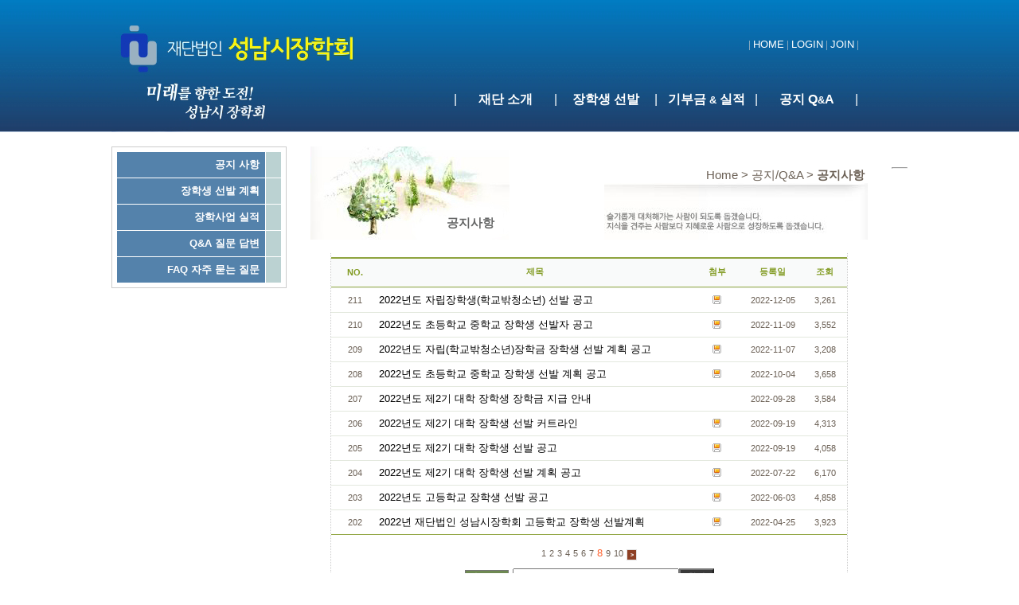

--- FILE ---
content_type: text/html
request_url: https://snjh.or.kr/EH2017/C-notice/C01-notice.asp?key=subject&kword=&page=8
body_size: 5296
content:
<html>
<head>
<meta http-equiv="Content-Type" content="text/html; charset=euc-kr" />
<link rel="stylesheet" type="text/css" href="../_common/font_style-snjh.css" />
<title>:: 성남시장학회 snjh.org ::</title></head>

<body leftmargin="0" topmargin="0" marginwidth="0" marginheight="0">
<table width="100%" border="0" cellspacing="0" cellpadding="0">
  <tr> 
    <td height="166" align="center" background="../EH2017/_img-all/img-index/bg-top.jpg"><table width="1000" border="0" cellspacing="0" cellpadding="0">
        <tr> 
          <td width="313"><a href="https://snjh.or.kr"><img src="http://snjh.or.kr/EH2017/EH2017/_img-all/img-index/logo-20170125.jpg" width="313" height="166" border="0" /></a></td>
        <td align="right" valign="bottom"><table border="0" cellspacing="0" cellpadding="3">
              <tr> 
                <td align="right"> <table border="0" cellspacing="0" cellpadding="2">
                    <tr> 
                      
                <td align="right" class="text9"><font color="#CCCCCC" size="2">| <a href="http://snjh.or.kr"><font color="#FFFFFF">HOME</font></a> 

| <a href="https://snjh.or.kr/EH2017/member/mber-login.asp"><font color="#FFFFFF">LOGIN</font></a> 
| <a href="https://snjh.or.kr/EH2017/member/mber-check.asp"><font color="#FFFFFF">JOIN</font></a> 

|</font></td>
                    </tr>
                  </table></td>
                
          <td width="50">&nbsp;</td>
              </tr>
              <tr> 
                <td align="right">&nbsp;</td>
                <td height="40">&nbsp;</td>
              </tr>
              <tr> 
                <td align="right"><table border="0" cellspacing="0" cellpadding="3">
                    <tr align="center"> 
                      <td width="3"><font color="#FFFFFF">|</font></td>
                      <td width="110"><font color="#e8e8e8"><b><a href="https://snjh.or.kr/EH2024n3/A01-greeting.asp"><font color="#FFFFFF">재단 
                        소개 </font></a></b></font></td>
                      <td width="3"><font color="#FFFFFF">|</font></td>
                      <td width="110"><font color="#e8e8e8"><b><a href="https://snjh.or.kr/EH2024n3/#apply"><font color="#FFFFFF">장학생 
                        선발 </font></a></b></font></td>
                      <td width="3"><font color="#FFFFFF">|</font></td>
                      <td width="110"><font color="#e8e8e8"><b><a href="https://snjh.or.kr/EH2024n3/U02-1-donation_info.asp"><font color="#FFFFFF">기부금<font size="-1"> & </font>실적</font></a></b></font></td>
                      <td width="3"><font color="#FFFFFF">|</font></td>
                      <td width="110"><font color="#e8e8e8"><b><a href="https://snjh.or.kr/EH2024n3/C01-notice.asp"><font color="#FFFFFF">공지 Q<font size="-1">&amp;</font>A</font></a></b></font></td>
                      <td width="3"><font color="#FFFFFF">|</font></td>
                    </tr>
                  </table></td>
                
          <td>&nbsp;</td>
              </tr>
              <tr> 
                <td>&nbsp;</td>
                <td>&nbsp;</td>
              </tr>
            </table></td>
        </tr>
      </table></td>
  </tr>
  <tr> 
    <td align="center"><table width="1000" border="0" cellpadding="0" cellspacing="0">
        <tr> 
          <td>&nbsp;</td>
        </tr>
        <tr> 
          <td><table width="100%" border="0" cellspacing="0" cellpadding="0">
              <tr> 
                <td width="220" align="center" 

valign="top"> 
<table width="100%" border="0" cellpadding="5" cellspacing="1" bgcolor="#CCCCCC">
  <tr>
    <td align="center" bgcolor="#FFFFFF">
	<table width="100%" border="0" cellspacing="1" cellpadding="7">
        <tr> 
          <td align="right" bgcolor="#5482AB" class="text10"><b><a href="../C-notice/C01-notice.asp"><font color="#FFFFFF">공지 
            사항</font></a><br>
            </b></td>
          <td width="5" align="left" bgcolor="#BBD2D2" class="text10">&nbsp;</td>
        </tr>
        <tr> 
          <td align="right" bgcolor="#5482AB" class="text10"><b><a href="../C-notice/C02-plan.asp"><font color="#FFFFFF">장학생 
            선발 계획 </font></a><br>
            </b></td>
          <td align="left" bgcolor="#BBD2D2" class="text10">&nbsp;</td>
        </tr>
        <tr> 
          <td align="right" bgcolor="#5482AB" class="text10"><b><a href="../C-notice/C03-performance.asp"><font color="#FFFFFF">장학사업 
            실적 </font></a><br>
            </b></td>
          <td align="left" bgcolor="#BBD2D2" class="text10">&nbsp;</td>
        </tr>
        <tr> 
          <td align="right" bgcolor="#5482AB" class="text10"><b><a href="../C-notice/C04-QnA.asp"><font color="#FFFFFF">Q&amp;A 질문 답변
            </font></a></b></td>
          <td align="left" bgcolor="#BBD2D2" class="text10">&nbsp;</td>
        </tr>
        <tr> 
          <td align="right" bgcolor="#5482AB" class="text10"><b><a href="../C-notice/c06-faq.asp"><font color="#FFFFFF">FAQ 자주 묻는 질문
            </font></a></b></td>
          <td align="left" bgcolor="#BBD2D2" class="text10">&nbsp;</td>
        </tr>
		<!-- 장학회지 감춤 2017.05.30
        <tr>
          <td align="right" bgcolor="#5482AB" class="text10"><b><a href="../C-notice/C05-bulletin.asp"><font color="#FFFFFF">장학 
            회지 </font> </a></b></td>
          <td align="left" bgcolor="#BBD2D2" class="text10">&nbsp;</td>
        </tr> -->
        
      </table>
	</td>
  </tr>
</table>
 </td>
                <td align="center" valign="top"> 
                  <!-- 본문S -->
                  <table width="700" border="0" cellpadding="0" cellspacing="0">
                    <tr> 
                      <td><img src="../images/img-C/C-sub_title_top.jpg" width="250" height="46"></td>
                      <td height="46" align="right" valign="bottom" class="text02_es">Home 
                        > 공지/Q&amp;A ><strong> 공지사항&nbsp;</strong></td>
                    </tr>
                    <tr> 
                      <td align="right" valign="bottom" background="../images/img-C/C-sub_title_bg.jpg" style="background-repeat : no-repeat;"><table width="130" border="0" cellspacing="0" cellpadding="0">
                          <tr> 
                            <td class="title_sub">공지사항</td>
                          </tr>
                          <tr> 
                            <td height="10"></td>
                          </tr>
                        </table></td>
                      <td height="71" align="right"><img src="../images/img-C/C-sub_title_info.jpg" width="331" height="71"></td>
                    </tr>
                  </table>
                  <table width="650" border="0" cellpadding="0" cellspacing="0" class="location_es">
                    <tr> 
                      <td>&nbsp;</td>
                    </tr>
                    <tr> 
                      <td style="border-left:dotted 1px #CCCCCc; border-right:dotted 1px #CCCCCC;" align="center"> 
                        
                        <!-- 본문 리스트-->
                        
<script language="JavaScript">
<!--
function file_download(vDir, vFile) {
	document.location = "/EH2017/_include/file_download.asp?fp=" + vDir + "&fn=" + vFile;
}

function ChangePage(goPage) {
	document.location = "C01-notice.asp?key=subject&kword=&page=" + goPage;
}

function search_all() {
	var frm = document.list_form;

	document.location = "C01-notice.asp?key=" + frm.key.value + "&kword=" + frm.kword.value;
}
//-->
</script>
<table width="100%" border="0" cellpadding="0" cellspacing="0">
<tr>
	<td align="center" style="padding-top:5px;">
		<table border="0" cellspacing="0" cellpadding="0" width="100%" class="text02_8pt_es">
		<colgroup>
			<col width="60" align="center">
			<col style="padding-left:5px;">
			<col width="65" align="center">
			<col width="75" align="center">
			<col width="56" align="center">
		</colgroup>
		<tr bgcolor="#8ea33e">
			<td height="2" colspan="5"></td>
		</tr>
		<tr bgcolor="#f9fafa">
			<td height="35" align="center"><strong><font color="#829b23">NO.</font></strong></td>
			<td align="center"><strong><font color="#829b23">제목</font></strong></td>
			<td align="center"><strong><font color="#829b23">첨부</font></strong></td>
			<td align="center"><strong><font color="#829b23">등록일</font></strong></td>
			<td align="center"><strong><font color="#829b23">조회</font></strong></td>
		</tr>
		<tr bgcolor="#a0b357">
			<td height="1" colspan="5"></td>
		</tr>

		<tr>
			<td align=middle bgcolor="#e3e9de" colspan=5 height=1></td>
		</tr>
		<tr style="cursor:hand;" onMouseOver="this.style.backgroundColor='#f3f3f3';" onMouseOut="window.status='';this.style.backgroundColor=''">
			<td height="30" align="center">211</td>
			
          <td><a href="C01-notice_view.asp?key=subject&kword=&page=8&seq=269" class="text10">2022년도 자립장학생(학교밖청소년) 선발 공고</a> 
            </a> </td>
			<td align="center"><a href="javascript:file_download('notice', '2022년도 자립장학생  명단 게시용.xls');"><img src="../images/ALL-img/board_ico_file.gif" border="0"></a></td>
			<td align="center">2022-12-05</td>
			<td align="center">3,261</td>
		</tr>

		<tr>
			<td align=middle bgcolor="#e3e9de" colspan=5 height=1></td>
		</tr>
		<tr style="cursor:hand;" onMouseOver="this.style.backgroundColor='#f3f3f3';" onMouseOut="window.status='';this.style.backgroundColor=''">
			<td height="30" align="center">210</td>
			
          <td><a href="C01-notice_view.asp?key=subject&kword=&page=8&seq=268" class="text10">2022년도 초등학교 중학교 장학생 선발자 공고</a> 
            </a> </td>
			<td align="center"><a href="javascript:file_download('notice', '2022년도 초중 성남시장학생 명단 게시용.xls');"><img src="../images/ALL-img/board_ico_file.gif" border="0"></a></td>
			<td align="center">2022-11-09</td>
			<td align="center">3,552</td>
		</tr>

		<tr>
			<td align=middle bgcolor="#e3e9de" colspan=5 height=1></td>
		</tr>
		<tr style="cursor:hand;" onMouseOver="this.style.backgroundColor='#f3f3f3';" onMouseOut="window.status='';this.style.backgroundColor=''">
			<td height="30" align="center">209</td>
			
          <td><a href="C01-notice_view.asp?key=subject&kword=&page=8&seq=267" class="text10">2022년도 자립(학교밖청소년)장학금 장학생 선발 계획 공고</a> 
            </a> </td>
			<td align="center"><a href="javascript:file_download('notice', '2022년도 자립(학교밖청소년)장학생 선발 계획.hwp');"><img src="../images/ALL-img/board_ico_file.gif" border="0"></a></td>
			<td align="center">2022-11-07</td>
			<td align="center">3,208</td>
		</tr>

		<tr>
			<td align=middle bgcolor="#e3e9de" colspan=5 height=1></td>
		</tr>
		<tr style="cursor:hand;" onMouseOver="this.style.backgroundColor='#f3f3f3';" onMouseOut="window.status='';this.style.backgroundColor=''">
			<td height="30" align="center">208</td>
			
          <td><a href="C01-notice_view.asp?key=subject&kword=&page=8&seq=266" class="text10">2022년도 초등학교 중학교 장학생 선발 계획 공고</a> 
            </a> </td>
			<td align="center"><a href="javascript:file_download('notice', '2022년 초중 장학생 선발계획.hwp');"><img src="../images/ALL-img/board_ico_file.gif" border="0"></a></td>
			<td align="center">2022-10-04</td>
			<td align="center">3,658</td>
		</tr>

		<tr>
			<td align=middle bgcolor="#e3e9de" colspan=5 height=1></td>
		</tr>
		<tr style="cursor:hand;" onMouseOver="this.style.backgroundColor='#f3f3f3';" onMouseOut="window.status='';this.style.backgroundColor=''">
			<td height="30" align="center">207</td>
			
          <td><a href="C01-notice_view.asp?key=subject&kword=&page=8&seq=265" class="text10">2022년도 제2기 대학 장학생 장학금 지급 안내</a> 
            </a> </td>
			<td align="center"></td>
			<td align="center">2022-09-28</td>
			<td align="center">3,584</td>
		</tr>

		<tr>
			<td align=middle bgcolor="#e3e9de" colspan=5 height=1></td>
		</tr>
		<tr style="cursor:hand;" onMouseOver="this.style.backgroundColor='#f3f3f3';" onMouseOut="window.status='';this.style.backgroundColor=''">
			<td height="30" align="center">206</td>
			
          <td><a href="C01-notice_view.asp?key=subject&kword=&page=8&seq=264" class="text10">2022년도 제2기 대학 장학생 선발 커트라인</a> 
            </a> </td>
			<td align="center"><a href="javascript:file_download('notice', '선발커트라인2022(0).xls');"><img src="../images/ALL-img/board_ico_file.gif" border="0"></a></td>
			<td align="center">2022-09-19</td>
			<td align="center">4,313</td>
		</tr>

		<tr>
			<td align=middle bgcolor="#e3e9de" colspan=5 height=1></td>
		</tr>
		<tr style="cursor:hand;" onMouseOver="this.style.backgroundColor='#f3f3f3';" onMouseOut="window.status='';this.style.backgroundColor=''">
			<td height="30" align="center">205</td>
			
          <td><a href="C01-notice_view.asp?key=subject&kword=&page=8&seq=263" class="text10">2022년도 제2기 대학 장학생 선발 공고</a> 
            </a> </td>
			<td align="center"><a href="javascript:file_download('notice', '2022년도 제2기 대학 장학생 명단게시용.xls');"><img src="../images/ALL-img/board_ico_file.gif" border="0"></a></td>
			<td align="center">2022-09-19</td>
			<td align="center">4,058</td>
		</tr>

		<tr>
			<td align=middle bgcolor="#e3e9de" colspan=5 height=1></td>
		</tr>
		<tr style="cursor:hand;" onMouseOver="this.style.backgroundColor='#f3f3f3';" onMouseOut="window.status='';this.style.backgroundColor=''">
			<td height="30" align="center">204</td>
			
          <td><a href="C01-notice_view.asp?key=subject&kword=&page=8&seq=262" class="text10">2022년도 제2기 대학 장학생 선발 계획 공고</a> 
            </a> </td>
			<td align="center"><a href="javascript:file_download('notice', '2022년 제2기 장학생 선발계획 완성본.hwp');"><img src="../images/ALL-img/board_ico_file.gif" border="0"></a></td>
			<td align="center">2022-07-22</td>
			<td align="center">6,170</td>
		</tr>

		<tr>
			<td align=middle bgcolor="#e3e9de" colspan=5 height=1></td>
		</tr>
		<tr style="cursor:hand;" onMouseOver="this.style.backgroundColor='#f3f3f3';" onMouseOut="window.status='';this.style.backgroundColor=''">
			<td height="30" align="center">203</td>
			
          <td><a href="C01-notice_view.asp?key=subject&kword=&page=8&seq=261" class="text10">2022년도 고등학교 장학생 선발 공고</a> 
            </a> </td>
			<td align="center"><a href="javascript:file_download('notice', '2022년도 고등학교 장학생 명단 게시용.xlsx');"><img src="../images/ALL-img/board_ico_file.gif" border="0"></a></td>
			<td align="center">2022-06-03</td>
			<td align="center">4,858</td>
		</tr>

		<tr>
			<td align=middle bgcolor="#e3e9de" colspan=5 height=1></td>
		</tr>
		<tr style="cursor:hand;" onMouseOver="this.style.backgroundColor='#f3f3f3';" onMouseOut="window.status='';this.style.backgroundColor=''">
			<td height="30" align="center">202</td>
			
          <td><a href="C01-notice_view.asp?key=subject&kword=&page=8&seq=253" class="text10">2022년 재단법인 성남시장학회 고등학교 장학생 선발계획</a> 
            </a> </td>
			<td align="center"><a href="javascript:file_download('notice', '2022년 고등학교 장학생 선발계획.hwp');"><img src="../images/ALL-img/board_ico_file.gif" border="0"></a></td>
			<td align="center">2022-04-25</td>
			<td align="center">3,923</td>
		</tr>

		<tr bgcolor="#8ea33e">
			<td height="1" colspan="5"></td>
		</tr>

		<tr>
			<td colspan="5" align="center">
				<table border=0 cellpadding="0" cellspacing="0" style="padding:15px 0 10px 0;" width="100%">
				<tr>
					<td align="center" valign="middle" width="85%">
						<font size='-1'>
<a href='/EH2017/C-notice/C01-notice.asp?key=subject&kword=&page=1' class="button default">1</a> 
 <a href='/EH2017/C-notice/C01-notice.asp?key=subject&kword=&page=2' class="button default">2</a> 
 <a href='/EH2017/C-notice/C01-notice.asp?key=subject&kword=&page=3' class="button default">3</a> 
 <a href='/EH2017/C-notice/C01-notice.asp?key=subject&kword=&page=4' class="button default">4</a> 
 <a href='/EH2017/C-notice/C01-notice.asp?key=subject&kword=&page=5' class="button default">5</a> 
 <a href='/EH2017/C-notice/C01-notice.asp?key=subject&kword=&page=6' class="button default">6</a> 
 <a href='/EH2017/C-notice/C01-notice.asp?key=subject&kword=&page=7' class="button default">7</a> 
<font color='#FF6633'>8</font> 
 <a href='/EH2017/C-notice/C01-notice.asp?key=subject&kword=&page=9' class="button default">9</a> 
 <a href='/EH2017/C-notice/C01-notice.asp?key=subject&kword=&page=10' class="button default">10</a> 
 <a href='/EH2017/C-notice/C01-notice.asp?key=subject&kword=&page=11' class="button arrow">&gt;</a> 

						</font>
					</td>
					<!-- <td align="right" width="15%">
						<table border="0" cellpadding="5" cellspacing="0" width="100%">
						<tr>
							<td align="right">
								<a href="A05-rule_write.asp" class="button white_S"><font color="#ed3a3a" size="-3">
								<input onClick="location.href='C01-notice_write.asp'" type="submit" name="button" id="button" value="쓰기">
								</font></A>
							</td>
						</tr>
						</table>
					</td> -->
				</tr>
				</table>
			</td>
		</tr>
		<tr>
			<td colspan="5">
				<table width="300" border="0" align="center" cellpadding="0" cellspacing="0">
				<form name="list_form" method=post action="">
				<tr>
					<td width="80" align="right" style="padding-right:5px;"><select name="key" id="key" class="SELECT">
						<option value="subject" selected="selected">제목</option>
						<option value="writer">작성자</option>
						<option value="contents">내용</option>
					</select></td>
					<td width="160"><input type="text" name="kword" id="kword" size="24" maxlength="20" value=""></td>
					<td width="60" align="right">
						<input type="button" class="input_bk_es" value=" 찾기 " alt=" 찾기 " onclick="search_all();" width="36" height="18" border="0">
					</td>
				</tr>
				</form>
				</table>
			</td>
		</tr>
		</table>

		</div>
	</td>
</tr>
</table>
 
                        <!-- 본문 리스트-->
                      </td>
                    </tr>
                    <tr> 
                      <td align="center" height="20">&nbsp; </td>
                    </tr>
                  </table>
                  <!-- 본문E -->
                </td>
                <td width="20" align="center" valign="top"><table width="100%" height="100%" border="0" cellspacing="0" cellpadding="0">
  <tr>
    <td>&nbsp;</td>
  </tr>
  <tr>
    <td height="100%"><hr></td>
  </tr>
</table>
</td>
              </tr>
              <tr>
                <td height="70" align="center" 

valign="top">&nbsp;</td>
                <td align="center" valign="top">&nbsp;</td>
                <td align="center" valign="top">&nbsp;</td>
              </tr>
            </table></td>
        </tr>
        <tr> 
          <td> <table width="1000" border="0" cellpadding="0" cellspacing="0">
  <tr>
    <td align="center"><img src="../EH2017/_img-all/img-index/banner-4sub-1.jpg.jpg" alt="장학생선택" width="920" height="68" usemap="#MapMap" />
      <map name="MapMap" id="MapMap">
        <area shape="rect" coords="34,10,185,56" href="../B-scholarship/B01-1-elementary_info.asp" />
        <area shape="rect" coords="192,10,355,57" href="../B-scholarship/B02-1-middle_info.asp" />
        <area shape="rect" coords="369,10,532,57" href="../B-scholarship/B03-1-high_info.asp" />
        <area shape="rect" coords="541,10,713,57" href="../B-scholarship/B04-1-university_info.asp" />
        <area shape="rect" coords="720,10,892,57" href="../B-scholarship/B05-selfschool_info.asp" />
    </map></td>
  </tr>
  <tr> 
    <td align="center"><img src="../EH2017/_img-all/img-index/banner-relation.jpg" width="720" height="64" border="0" usemap="#Map2" /> 
      <map name="Map2" id="Map2">
        <area shape="rect" coords="13,18,163,60" href="http://www.kosaf.go.kr/" target="_blank" />
        <area shape="rect" coords="191,9,332,60" href="http://www.nhis.or.kr/" target="_blank" />
        <area shape="rect" coords="368,15,488,56" href="http://www.seongnam.go.kr" target="_blank" />
        <area shape="rect" coords="507,16,706,58" href="http://www.goesn.kr" target="_blank" />
      </map></td>
  </tr>
  <tr> 
    <td align="center"><hr></td>
  </tr>
</table>
</td>
        </tr>
      </table></td>
  </tr>
  <tr>
    <td align="center" background="../EH2017/_img-all/img-index/bg-gray-c.jpg"><table border="0" cellspacing="0" cellpadding="5">
        <tr> 
          <td><img src="https://snjh.or.kr/EH2017/EH2017/_img-all/img-index/logo-gray-c.jpg" width="206" height="47"></td>
          <td> <table border="0" align="center" cellpadding="3" cellspacing="0">
  <tr> 
    <td>
	<table border="0" cellspacing="0" cellpadding="5">
  <tr>
          <td align="center" class="text02_es">| <a href="https://snjh.or.kr/EH2017/A-foundation/A09-InfoGuard.asp"><b>개인정보 
            처리방침</b></a> | <a href="https://snjh.or.kr/EH2017/A-foundation/A10-EmailGuard.asp">이메일 
            무단수집 거부</a> |</td>
  </tr>
  <tr> 
          <td class="text02_es">(우.13437) 경기도 성남시 중원구 성남대로 997, 6층 성남시장학회(여수동)<br>
            Tel : <a href="tel:031-729-4812"><b>031-729-4811</b></a> ~ 2 / Fax 
            : 729-4862 / E-mail : <a href="mailto:snjh4811@nate.com">snjh4811@nate.com</a><br>
            Copyright(c)2006 <strong>재단법인 성남시장학회</strong> All Rights Reserved. 
            <a onClick="na_open_window('open', '/pop_admin.asp', 50, 100, 500, 250);">.</a></td>
  </tr>
</table>
	</td>
    <td><img src="https://snjh.or.kr/EH2017/images/ALL-img//kica_ssl_certificate.jpg" width="191" height="49"></td>
  </tr>
</table></td>
        </tr>
      </table></td>
  </tr>
</table>

</body>
</html>


--- FILE ---
content_type: text/css
request_url: https://snjh.or.kr/EH2017/_common/font_style-snjh.css
body_size: 2607
content:


/* 기본정의 */


/*
@media print{
    body {
    margin: 0;
    padding: 0;
}
}
*/
body { 
    margin: 0;
    padding: 0;
	color: #6b6055;
	font-family: Dotum, '돋움', Gulim, '굴림', Verdana, Arial, Helvetica, sans-serif; 
	scrollbar-3dlight-color:595959; 
	scrollbar-arrow-color:8F8F8F; 
	scrollbar-base-color:CFCFCF; 
	scrollbar-darkshadow-color:FFFFFF; 
	scrollbar-face-color:DFDFDF; scrollbar-highlight-color:FFFFF; 
	scrollbar-shadow-color:595959} 

h1, h2, h3 {font-size:100%;}

a:link { 
font-family: Dotum, Verdana, Arial, Helvetica, sans-serif; 
text-decoration: none; } 
a:visited { 
font-family: Dotum, Verdana, Arial, Helvetica, sans-serif; 
text-decoration: none } 
a:active { font-family: Dotum, Verdana, Arial, Helvetica, sans-serif;
text-decoration: none } 
a:hover { font-family: Dotum, Verdana, Arial, Helvetica, sans-serif;
text-decoration:none;}

.location_es {
	font-family:Dotum, Gulim, '굴림', Verdana, Arial, Helvetica, sans-serif;
	font-size: 9pt;
	line-height: 13pt;
	color: #6B6055;
}

.title_sub { 
	font-family:'나눔고딕',NanumGothic,'돋움',Dotum, Gulim, '굴림', Verdana, Arial, Helvetica, sans-serif; 
	font-size: 11pt; 	
	line-height: 17pt; 
	color: #666767;
	font-weight:bold;
}

.text_print { 
	font-family:'나눔고딕',NanumGothic,'돋움',Dotum, Gulim, '굴림', Verdana, Arial, Helvetica, sans-serif; 
	font-size: 10pt; 	
	line-height: 13pt; 
	color: #000000;
}

.title01_es { 
	font-family:'나눔고딕',NanumGothic,'돋움',Dotum, Gulim, '굴림', Verdana, Arial, Helvetica, sans-serif; 
	font-size: 11pt; 	
	line-height: 17pt; 
	color: #666767;
	font-weight:bold;
	padding:5px 0 0 15px;
	height:52px;
	background-image:url(../images/ALL-img/title_bg_es.gif);
}

.title02_es {
	font-family:'나눔고딕',NanumGothic,'돋움',Dotum, Gulim, '굴림', Verdana, Arial, Helvetica, sans-serif;
	font-size: 11pt; 
	color: #75a520;
}

.agree_t1_es {
	font-family:'나눔고딕',NanumGothic,'돋움',Dotum, Gulim, '굴림', Verdana, Arial, Helvetica, sans-serif;
	font-size: 12pt; 	
	color: #864f14;
	font-style:italic;
	text-shadow:#999999 3px 3px 5px;
	font-weight:bold;
}

.agree_b1_es {
	background:no-repeat url(../images/img-B/agree01.gif) bottom right;
	width:100%;
	font-family:'돋움',Dotum, Gulim, '굴림', Verdana, Arial, Helvetica, sans-serif;
	font-size: 9pt; 	
	color: #3d3d3d;
	line-height: 140%;
	border:thin #999999 solid 1px;
	padding:27px 32px 22px 32px;
}

.agree_bt1_es {
	font-family:'나눔고딕',NanumGothic,'돋움',Dotum, '굴림', Verdana, Arial, Helvetica, sans-serif;
	font-size: 9pt; 	
	color: #1d7da5;}


/* text */

.text_gr_es {
	font-family: '돋움',Dotum, Gulim, '굴림', Verdana, Arial, Helvetica, sans-serif;
	font-size: 9pt;
	color: #797979;}	
.text_gr_es:hover {
	text-decoration: none;
	color: #ff9966;}
.text_gr_es:active {
	color: #ff9966;
	text-decoration: none;}


.text_dbl_es {
	font-family: Gulim, '굴림', Verdana, Arial, Helvetica, sans-serif;
	font-size: 9pt;
	line-height: 115%;
	color: #1e5669;}

.text_wh_es {
	font-family: Gulim, '굴림', Verdana, Arial, Helvetica, sans-serif;
	font-size: 9pt;
	color: #fff;}

	
	
.text02_es {
	font-family:Dotum, 굴림, Verdana, Arial, Helvetica, sans-serif;
	line-height: 140%;
	font-size: 11pt;
	color: #6B6055;}

.text02_8pt_es {
	font-family:Dotum, 굴림, Verdana, Arial, Helvetica, sans-serif;
	font-size: 8pt;
	color: #6B6055;}	
	

.text03_es {
	color: #6B6055;
	font-family:Dotum, '굴림', Verdana, Arial, Helvetica, sans-serif;
	font-size: 8pt;
	padding:0 0 2 15px;}
	
	


/* Button Common */
.button {
	display: inline-block;
	outline: none;
	cursor: pointer;
	text-align: center;
	text-decoration: none;
	font: 8pt/100% Arial, Helvetica, sans-serif;
}
.button:hover {
	text-decoration: none;
}
.button:active {
	position: relative;
	top: 1px;
}


.default {
	color: #6b6055;
	line-height: 120%;
}
.default:hover {
	color: #ff9966;
}
.default:active {
	color: #ff9966;
}


.grey {
	color: #427a8a;
	border: solid 1px #d0d0d0;
	padding: .6em 1em .5em;
	background: #efeff0;
	background: -webkit-gradient(linear, left top, left bottom, from(#e9e9e9), to(#efeff0));
	background: -moz-linear-gradient(top,  #efeff0,  #e9e9e9);
	filter:  progid:DXImageTransform.Microsoft.gradient(startColorstr='#efeff0', endColorstr='#e9e9e9');
}
.grey:hover {
	color: #2f5e6b;
	background: #efeff0;
	background: -webkit-gradient(linear, left top, left bottom, from(#e9e9e9), to(#dfdfdf));
	background: -moz-linear-gradient(top,  #efeff0,  #dfdfdf);
	filter:  progid:DXImageTransform.Microsoft.gradient(startColorstr='#efeff0', endColorstr='#dfdfdf');
}

.grey:active {
	color: #2f5e6b;
	background: -webkit-gradient(linear, left top, left bottom, from(#e9e9e9), to(#efeff0));
	background: -moz-linear-gradient(top,  #efeff0,  #e9e9e9);
	filter:  progid:DXImageTransform.Microsoft.gradient(startColorstr='#efeff0', endColorstr='#e9e9e9');
}


.black {
	color: #636363;
	padding: .5em 1em .3em;
	font-weight:bold;
	border: solid 1px #d0d0d0;
	background: #efeff0;
}
.black:hover {
	color: #000000;
	background: #efeff0;
}

.black:active {
	color: #000000;
}


.button1_es {
	color: #ffffff;
	padding: .5em 1em .3em;
	font-weight:bold;
	border: solid 1px #337986;
	background: #4c9dac;
	background: -webkit-gradient(linear, left top, left bottom, from(#4c9dac), to(#337986));
	background: -moz-linear-gradient(top,  #4c9dac,  #337986);
	filter:  progid:DXImageTransform.Microsoft.gradient(startColorstr='#4c9dac', endColorstr='#337986');
}

.button1_es:hover {
	color: #ffffff;
	background: #4c9dac;
	background: -webkit-gradient(linear, left top, left bottom, from(#337986), to(#4c9dac));
	background: -moz-linear-gradient(top,  #337986,  #4c9dac);
	filter:  progid:DXImageTransform.Microsoft.gradient(startColorstr='#337986', endColorstr='#4c9dac');
}

.button1_es:active {
	color: #ffffff;
}


.button2_es {
	color: #ffffff;
	font-size: 9pt;
	width: 110px;
	height: 25px;	
	padding: .9em .4em;
	font-weight:bold;
	border: solid 1px #337986;
	background: #4c9dac;
	background: -webkit-gradient(linear, left top, left bottom, from(#4c9dac), to(#337986));
	background: -moz-linear-gradient(top,  #4c9dac,  #337986);
	filter:  progid:DXImageTransform.Microsoft.gradient(startColorstr='#4c9dac', endColorstr='#337986');
}

.button2_es:hover {
	color: #ffffff;
	background: #4c9dac;
	background: -webkit-gradient(linear, left top, left bottom, from(#337986), to(#4c9dac));
	background: -moz-linear-gradient(top,  #337986,  #4c9dac);
	filter:  progid:DXImageTransform.Microsoft.gradient(startColorstr='#337986', endColorstr='#4c9dac');
}

.button2_es:active {
	color: #ffffff;
}

.arrow {
	color: #ffffff;
	font-size:5pt;
	padding:.5em .5em .5em .5em;
	font-weight:bold;
	border: solid 1px #e2e2e2;
	background: #8e4025;
}
.arrow:hover {
	color: #ffffff;
	background: #593529;
}

.arrow:active {
	color: #ffffff;
}

.white {
  color: #606060 !important;
  border: solid 1px #b7b7b7;
  font-size: 9pt;
  padding: .4em .4em;
  background: #fff;
  background: -webkit-gradient(linear, left top, left bottom, from(#fff), to(#ededed));
  background: -moz-linear-gradient(top,  #fff,  #ededed);
  filter:  progid:DXImageTransform.Microsoft.gradient(startColorstr='#ffffff', endColorstr='#ededed');
}
.white:hover {
  background: #ededed;
  background: -webkit-gradient(linear, left top, left bottom, from(#fff), to(#dcdcdc));
  background: -moz-linear-gradient(top,  #fff,  #dcdcdc);
  filter:  progid:DXImageTransform.Microsoft.gradient(startColorstr='#ffffff', endColorstr='#dcdcdc');
}
.white:active {
  color: #999;
  background: -webkit-gradient(linear, left top, left bottom, from(#ededed), to(#fff));
  background: -moz-linear-gradient(top,  #ededed,  #fff);
  filter:  progid:DXImageTransform.Microsoft.gradient(startColorstr='#ededed', endColorstr='#ffffff');
}

.orange {
	color: #fef4e9;
	font-size: 9pt;
	width: 110px;
	height: 25px;	
	padding: .9em .4em;
	font-weight:bold;
	border: solid 1px #da7c0c;
	background: #f78d1d;
	background: -webkit-gradient(linear, left top, left bottom, from(#faa51a), to(#f47a20));
	background: -moz-linear-gradient(top,  #faa51a,  #f47a20);
	filter:  progid:DXImageTransform.Microsoft.gradient(startColorstr='#faa51a', endColorstr='#f47a20');
}
.orange:hover {
	background: #f47c20;
	background: -webkit-gradient(linear, left top, left bottom, from(#f88e11), to(#f06015));
	background: -moz-linear-gradient(top,  #f88e11,  #f06015);
	filter:  progid:DXImageTransform.Microsoft.gradient(startColorstr='#f88e11', endColorstr='#f06015');
}
.orange:active {
	color: #fcd3a5;
	background: -webkit-gradient(linear, left top, left bottom, from(#f47a20), to(#faa51a));
	background: -moz-linear-gradient(top,  #f47a20,  #faa51a);
	filter:  progid:DXImageTransform.Microsoft.gradient(startColorstr='#f47a20', endColorstr='#faa51a');
}



.BT1_es{
	background-color:#efeff0;
	font-size: 7pt;
	text-align:center;
	width:60px;
	height:13px;
}

.BT1_es a:hover{
	text-decoration:underline;
	background-color: #999999;
}


/* PopUp */
.popup_title_es {
	padding:15px 0 0 15px;
	height:55px;
	border: solid 1px #b7b7b7;
	padding: 18px 0 0 20px;
	font-family:'나눔고딕',NanumGothic,'돋움',Dotum, '굴림', Verdana, Arial, Helvetica, sans-serif; 
	font-size: 11pt;
	letter-spacing: 5px;
	color: #fff;
	font-weight: bold;
	background: -webkit-gradient(linear, left top, left bottom, from(#b6bdd1), to(#405374));
	background: -moz-linear-gradient(top,  #b6bdd1,  #405374);
	filter:  progid:DXImageTransform.Microsoft.gradient(startColorstr='#adcad2', endColorstr='#405374');
}



.SELECT {BACKGROUND-COLOR: #6E8952; COLOR: #ffffff; FONT-FAMILY: Dotum, Verdana, Arial, 
Helvetica, sans-serif; FONT-SIZE: 8pt} 

.input_box_es {
	border:1px solid #dadada;}

.input {font-size: 8pt; color:#ffffff; border:1 solid #cccccc; background-color:#a8adb4; padding-top:2px;}
.input_bk_es {font-size: 8pt; color:#fff; border:1 solid #71776d; background-color:#393939; padding-top:2px;}

.Text7 {
	font-family: "굴림";
	font-size: 7pt;
	line-height: 140%;
	color: #000000;
}

.Text8 {
	font-family: "굴림";
	font-size: 8pt;
	line-height: 140%;
	color: #000000;
}

.Text9 {
	font-family: "굴림";
	font-size: 9pt;
	line-height: 140%;
	color: #000000;
}


.Text10 {
	font-family: "굴림";
	font-size: 10pt;
	line-height: 140%;
	color: #000000;
}

.text12{
	font-family: "Arial", "Helvetica", "sans-serif";
	font-size: 12pt;
	line-height: 120%;
	color: 000000;
}

.text12{
	font-family: "Arial", "Helvetica", "sans-serif";
	font-size: 12pt;
	line-height: 120%;
	color: 000000;
}
.text14{
	font-family: "Arial", "Helvetica", "sans-serif";
	font-size: 14pt;
	line-height: 120%;
	color: 000000;
}
.text16{
	font-family: "Arial", "Helvetica", "sans-serif";
	font-size: 16pt;
	line-height: 120%;
	color: 000000;
}
.text18{
	font-family: "Arial", "Helvetica", "sans-serif";
	font-size: 18pt;
	line-height: 120%;
	color: 000000;
}
.text20{
	font-family: "Arial", "Helvetica", "sans-serif";
	font-size: 20pt;
	line-height: 120%;
	color: 000000;
}

.text22{
	font-family: "Arial", "Helvetica", "sans-serif";
	font-size: 22pt;
	line-height: 120%;
	color: 000000;
}

.text24{
	font-family: "Arial", "Helvetica", "sans-serif";
	font-size: 20pt;
	line-height: 120%;
	color: 000000;
}